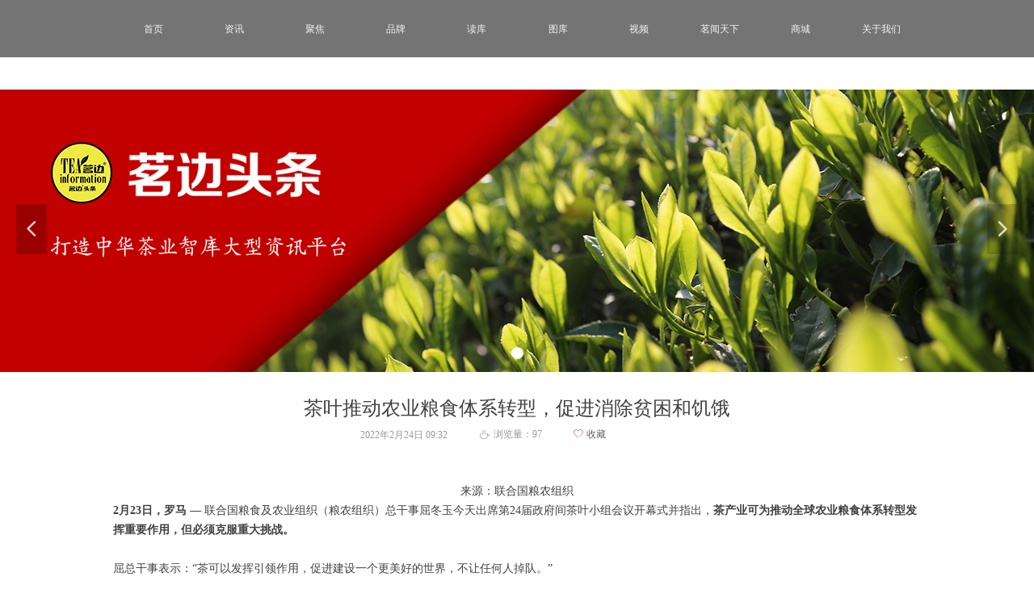

--- FILE ---
content_type: text/css
request_url: http://nwzimg.wezhan.cn/pubsf/10124/10124442/css/17_Pc_zh-CN.css?preventCdnCacheSeed=35fe9404ebc24dc2a6b718f27c45bf8b
body_size: 4222
content:
.tem_36_46 .w-slide {margin: 0;padding: 0;width:100%;height: 350px;position: relative;top: 0px;left: 0px;overflow: hidden;visibility: hidden;z-index: 1 !important;}.tem_36_46 .w-slide-inner {margin: 0;padding: 0;cursor: default;position: relative;top: 0px;left: 0px;height: 350px;overflow: hidden;}.tem_36_46 .w-slide-inner .content-box {background-repeat: no-repeat;background-position: 50% 50%;background-size: cover;opacity: 1;}.tem_36_46 .w-slide-inner .content-box > .content-box-inner {width: 100% !important;height: 350px !important;position: absolute;z-index: 0 !important;top: 0;left: 0;background-size: cover;}.tem_36_46 .w-slide-inner .content-box>.smAreaC {height: 350px;}.tem_36_46 .w-slide-btn-box {margin: 0;padding: 0;position: absolute;bottom: 16px;right: 16px;}.tem_36_46 .w-slide-btn-box div, .tem_36_46 .w-slide-btn-box div:hover, .tem_36_46 .w-slide-btn-box .w-slide-btnav {margin: 0;padding: 0;position: absolute;width: 15px;height: 15px;border-radius: 50%;overflow: hidden;cursor: pointer;}.tem_36_46 .w-slide-btn-box .w-slide-btnav {background-color: transparent;}.tem_36_46 .w-slide-btn-box div {background-color: rgba(000,000,000,.5);}.tem_36_46 .w-slide-btn-box .w-slide-btnav {background-color: rgba(255,255,255,1);}.tem_36_46 .w-slide-btn-box .w-slide-btndn, .tem_36_46 .w-slide-btn-box .dn:hover {}.tem_36_46 .w-slide .w-slide-arrowl {margin: 0;padding: 0;top: 0px;left: 10px !important;}.tem_36_46 .w-slide .w-slide-arrowr {margin: 0;padding: 0;top: 0px;left:auto !important;right: 10px;}.tem_36_46 .w-slide .w-slide-arrowl,.tem_36_46 .w-slide .w-slide-arrowr {margin: 0;padding: 20px 8px;display: block;position: absolute;background-color: rgba(0, 0, 0, 0.2);cursor: pointer;text-align: center;overflow: hidden;transition: all 0ms linear;}.tem_36_46 .w-slide .w-slide-arrowl .w-itemicon,.tem_36_46 .w-slide .w-slide-arrowr .w-itemicon {color: #FFF;font-size: 22px;-moz-opacity: .8;-webkit-opacity: .8;-ms-opacity: .8;-o-opacity: .8;opacity: .8;}.tem_36_46 .w-slide .w-slide-arrowl:hover {color: #fff;}.tem_36_46 .w-slide .w-slide-arrowr:hover {color: #fff;}.tem_36_46 .w-slide .w-slide-arrowl.w-slide-arrowldn {background-position: -256px -37px;}.tem_36_46 .w-slide .w-slide-arrowr.w-slide-arrowrdn {background-position: -315px -37px;}.tem_36_46 {position: relative;}.smart-resize .tem_36_46 .w-slide-control {display: block;}.tem_36_46 .w-slide-control {display: none;padding: 0 8px;position: absolute;border-radius: 4px 4px 0 0;background-color: #609ee9;width: 120px;height: 32px;line-height: 32px;font-size: 12px;color: #FFF;text-align: center;}.tem_36_46 .w-slide-control.w-control-top {top: -32px;left: 248px;}.tem_36_46 .w-slide-control.w-control-bottom {bottom: -32px;left: 248px;border-radius: 0 0 4px 4px;}.tem_36_46 .w-slide-control .w-control-link {width: 20px;height: 32px;float: left;text-decoration: none;}.tem_36_46 .w-slide-control .w-control-link .w-control-icon {margin-top: 7px;display: block;width: 18px;height: 18px;line-height: 18px;border-radius: 50px;background-color: #3E89E5;}.tem_36_46 .w-slide-control .w-control-link .w-control-icon .mw-iconfont {color: #FFF;font-size: 10px;}.tem_36_46 .w-slide-control .w-control-text {width: 80px;float: left;display: inline-block;font-family: Tahoma;}.tem_36_46 .w-slide-control .w-control-link .mw-iconfont {font-size: 12px;color: #FFF;}.tem_36_46 .w-slide-control .w-control-link .mw-iconfont:hover {color: #ecf5ff;}.tem_35_49 {position: relative;}.tem_35_49 .fullcolumn-outer {background-color: rgba(49, 49, 49, 0.67);background-image: none;background-position: left top;background-repeat: repeat;background: -moz-linear-gradient(top, none, none);background: -o-linear-gradient(top, none, none);background: linear-gradient(top, none, none);background: -webkit-gradient(linear, left top, left bottom, from(none), to(none));background-size: auto;position: absolute;top: 0px;bottom: 0px;z-index: -1;}.tem_35_49 .fullcolumn-inner {background-color: transparent;background-image: none;background-repeat: repeat;background-position: left top;background: -moz-linear-gradient(top, none, none);background: -o-linear-gradient(top, none, none);background: linear-gradient(top, none, none);background: -webkit-gradient(linear, left top, left bottom, from(none), to(none));position: relative;margin: 0 auto;width: 100%;height: 100%;}.smartFixed .tem_35_49 .fullcolumn-outer {left: 0 !important;}.tem_60_22 * {box-sizing: content-box;}.tem_60_22 .w-nav {/* reset */margin: 0;padding: 0;position: relative;/* background */background-color: transparent;background-image: none;background-repeat: no-repeat;background-position: 50% 50%;background: -webkit-linear-gradient(none, none);background: -moz-linear-gradient(none, none);background: -ms-linear-gradient(none, none);background: linear-gradient(none, none);background-size: auto;border-top-left-radius: 0;border-bottom-left-radius: 0;border-top-right-radius: 0;border-bottom-right-radius: 0;box-shadow: 0 0 0 rgba(0,0,0,0);}.tem_60_22 .w-nav:after {content: '';display: table;clear: both;zoom: 1}.tem_60_22 .w-nav .w-nav-inner {padding: 0;margin: 0;float: left;list-style: none;width: 25%;height: 70px;line-height: 70px;position: relative;z-index: 2;}.tem_60_22 .w-nav .w-nav-item {padding: 0 15px;margin: 0;position: relative;height: 100%;line-height: inherit;}.tem_60_22 .w-nav .w-nav-item .w-nav-item-link {/* reset */margin: 0;padding: 0;text-decoration: none;outline: none;display: block;height: 100%;color: #f3f3f3;font-weight: 400;font-style: normal;text-decoration: none;text-align: center;white-space: nowrap;overflow: hidden;text-overflow: ellipsis;}.tem_60_22 .w-nav .w-nav-item .w-nav-item-link .w-link-txt {font-family: Tahoma;font-size: 12px;}.tem_60_22 .w-nav .w-nav-item .w-nav-item-link .mw-iconfont {font-size: 12px;}.tem_60_22 .w-nav .w-subnav-item {margin: 0;padding: 0;}.tem_60_22 .w-nav .w-subnav {/* reset */margin: 0px 0 0 !important;padding: 0;display: none;overflow: hidden;/* background */background-color: rgba(238, 238, 238, 0.5);background-image: none;background-repeat: no-repeat;background-position: 50% 50%;background: -webkit-linear-gradient(none, none);background: -moz-linear-gradient(none, none);background: -ms-linear-gradient(none, none);background: linear-gradient(none, none);background-size: auto;}.tem_60_22 .w-nav .w-subnav.userWidth {width: 100px;}.tem_60_22 .w-nav .w-subnav-item {/* reset */margin: 0;padding: 0;list-style: none;}.tem_60_22 .w-nav .w-subnav-item .w-subnav-link {/* reset */margin: 0;padding: 0 15px;height: 100%;line-height: 45px;outline: none;display: block;white-space: nowrap;overflow: hidden;text-overflow: ellipsis;height: 45px;color: #4A4A4A;font-size: 12px;font-weight: 400;font-style: normal;text-decoration: none;text-align: center;}.tem_60_22 .w-nav .w-subnav-item .w-subnav-link .mw-iconfont {font-size: 12px;}.tem_60_22 .w-nav .w-subnav-item .w-subnav-link .w-link-txt {/* height */font-family: Tahoma;}/* hover */.tem_60_22 .w-nav .w-nav-inner:hover .w-nav-item-link {color: #FF9D43;font-weight: 400;font-style: normal;text-decoration: none;}/* subnav-hover */.tem_60_22 .w-subnav .w-subnav-item:hover {background-color: rgba(102, 102, 102, 0.5);background-image: none;background-repeat: no-repeat;background-position: 50% 50%;background: -webkit-linear-gradient(none, none);background: -moz-linear-gradient(none, none);background: -ms-linear-gradient(none, none);background: linear-gradient(none, none);background-size: auto;}.tem_60_22 .w-nav .w-subnav-item:hover .w-subnav-link:hover {color: #FF9D43;font-weight: 400;font-style: normal;text-decoration: none;}.tem_60_22 .w-nav .w-subnav-item .w-subnav-link .navchildren {display: none;}.tem_60_22 .w-nav .w-subnav-item:hover .w-subnav-link:hover .navchildren {display: inline;}/* current */.tem_60_22 .w-nav .w-nav-item.current {overflow: hidden;background-image: none;background-repeat: no-repeat;background-position: 50% 50%;background: -webkit-linear-gradient(none, none);background: -moz-linear-gradient(none, none);background: -ms-linear-gradient(none, none);background: linear-gradient(none, none);background-size: auto;}.tem_60_22 .w-nav .sliding-box:first-child + .w-nav-inner .w-nav-item.current {border-top-left-radius: 0;border-bottom-left-radius: 0;}.tem_60_22 .w-nav .w-nav-inner:last-child .w-nav-item.current {border-top-right-radius: 0;border-bottom-right-radius: 0;}.tem_60_22 .w-nav .w-nav-item.current .w-nav-item-link {color: #FF9D43;font-weight: 400;font-style: normal;text-decoration: none;}/* current */.tem_60_22 .w-nav .w-subnav-item.current {background-color: #fff;background-image: none;background-repeat: no-repeat;background-position: 50% 50%;background: -webkit-linear-gradient(none, none);background: -moz-linear-gradient(none, none);background: -ms-linear-gradient(none, none);background: linear-gradient(none, none);background-size: auto;}.tem_60_22 .w-nav .w-subnav-item.current .w-subnav-link {color: #FF9D43;font-weight: 400;font-style: normal;text-decoration: none;}.tem_60_22 .sliding-box {padding: 0;margin: 0;list-style: none;width: 1001px;height: 70px;overflow: hidden;position: absolute;top: -0;left: 0;border-radius: 0;z-index: -0;/* border */border-top-width: 0;border-right-width: 0;border-bottom-width: 0;border-left-width: 0;border-top-style: solid;border-right-style: solid;border-bottom-style: solid;border-left-style: solid;border-top-color: transparent;border-right-color: transparent;border-bottom-color: transparent;border-left-color: transparent;}.tem_60_22 .sliding {display: none;position: absolute;z-index: 1;width: 25%;left: 0;bottom: 0;height: 4px;background-color: #FF9D43;background-image: none;background-repeat: no-repeat;background-position: 50% 50%;background: -webkit-linear-gradient(none, none);background: -moz-linear-gradient(none, none);background: -ms-linear-gradient(none, none);background: linear-gradient(none, none);background-size: auto;}.tem_60_22 .w-nav .w-nav-item .sliding {width: 100% !important;}.tem_60_22 .w-nav .w-nav-item.current .sliding {display: block;}.tem_47_11 {position: relative;}.tem_47_11 .fullcolumn-outer {background-color: transparent;background-image: url(//nwzimg.wezhan.cn/contents/sitefiles2024/10124442/images/6798836.jpg);background-position: 100% 50%;background-repeat: repeat;background: -moz-linear-gradient(top, none, none);background: -o-linear-gradient(top, none, none);background: linear-gradient(top, none, none);background: -webkit-gradient(linear, left top, left bottom, from(none), to(none));background-size: auto;position: absolute;top: 0px;bottom: 0px;z-index: -1;}.tem_47_11 .fullcolumn-inner {background-color: transparent;background-image: none;background-repeat: repeat;background-position: left top;background: -moz-linear-gradient(top, none, none);background: -o-linear-gradient(top, none, none);background: linear-gradient(top, none, none);background: -webkit-gradient(linear, left top, left bottom, from(none), to(none));position: relative;margin: 0 auto;width: 100%;height: 100%;}.smartFixed .tem_47_11 .fullcolumn-outer {left: 0 !important;}@-webkit-keyframes swing {20% {-webkit-transform: rotate3d(0, 0, 1, 15deg);transform: rotate3d(0, 0, 1, 15deg);opacity: 0;}40% {-webkit-transform: rotate3d(0, 0, 1, -10deg);transform: rotate3d(0, 0, 1, -10deg);}60% {-webkit-transform: rotate3d(0, 0, 1, 5deg);transform: rotate3d(0, 0, 1, 5deg);opacity: 1;}80% {-webkit-transform: rotate3d(0, 0, 1, -5deg);transform: rotate3d(0, 0, 1, -5deg);}to {-webkit-transform: rotate3d(0, 0, 1, 0deg);transform: rotate3d(0, 0, 1, 0deg);opacity: 1;}}@keyframes swing {20% {-webkit-transform: rotate3d(0, 0, 1, 15deg);transform: rotate3d(0, 0, 1, 15deg);opacity: 0;}40% {-webkit-transform: rotate3d(0, 0, 1, -10deg);transform: rotate3d(0, 0, 1, -10deg);}60% {-webkit-transform: rotate3d(0, 0, 1, 5deg);transform: rotate3d(0, 0, 1, 5deg);opacity: 1;}80% {-webkit-transform: rotate3d(0, 0, 1, -5deg);transform: rotate3d(0, 0, 1, -5deg);}to {-webkit-transform: rotate3d(0, 0, 1, 0deg);transform: rotate3d(0, 0, 1, 0deg);opacity: 1;}}.swing {-webkit-transform-origin: top center;transform-origin: top center;-webkit-animation-name: swing;animation-name: swing;}.tem_48_55 {color: inherit;}.tem_48_55 h1, .tem_48_55 h2, .tem_48_55 h3, .tem_48_55 h4, .tem_48_55 h5, .tem_48_55 h6 {font-weight: normal;line-height: 1.2;}.tem_48_55 h2 {font-size: 1.5em;font-weight: normal;}.tem_48_55 h1 {font-size: 2em;font-weight: normal;}.tem_48_55 h3 {font-size: 1.17em;font-weight: normal;}.tem_48_55 h4 {font-size: 13px;font-weight: normal;}.tem_48_55 h5 {font-size: 0.83em;font-weight: normal;}.tem_48_55 h6 {font-size: 0.67em;font-weight: normal;}#cke_txtc_tem_48_55 {z-index: 1000001 !important;}.cke_editor_txtc_tem_48_55_dialog .cke_dialog {z-index: 1000001 !important;}.cke_dialog_background_cover {z-index: 100000 !important;}.hidden-border {border: transparent 1px dotted;}table.cke_show_border,table.cke_show_border > tr > td,table.cke_show_border > tr > th,table.cke_show_border > tbody > tr > td,table.cke_show_border > tbody > tr > th,table.cke_show_border > thead > tr > td,table.cke_show_border > thead > tr > th,table.cke_show_border > tfoot > tr > td,table.cke_show_border > tfoot > tr > th {border: #d3d3d3 1px dotted;}.tem_55_41 .w-line {/*-block-*/display:block;/*-margin-*/margin:0;margin-top: -0;padding:0;/*-top-*/top: 50%;/*-size-*/width:1000px;height:1px;/*-font-*/font-size:0;/*-border-*/border-bottom-width:1px;border-bottom-style:solid;border-bottom-color:rgba(221,221,221,1);/*-box-shadow-*/-moz-box-shadow:0 0 0 transparent;-webkit-box-shadow:0 0 0 transparent;-ms-box-shadow:0 0 0 transparent;-o-box-shadow:0 0 0 transparent;box-shadow:0 0 0 transparent;}.tem_58_2 .w-company-info {line-height: 20px;text-align: center;}.tem_58_2 .w-company-info .company-info-item a {width: 100%;font-family: 'Microsoft YaHei';color: #ffffff;font-size: 14px;}.tem_58_2 .w-company-info .company-info-item:first-child {padding-left: 0;}.tem_58_2 .w-company-info .company-info-item {padding-left: 10px;}.tem_58_2 .w-company-info .company-info-item .company-info-icon {vertical-align: top;}.tem_58_2 .w-company-info .company-info-item .company-info-icon.mw-icon-hide {display: none}.tem_58_2 .w-company-info .company-info-item .ltd-icon {margin-right: 5px;color: #D7D7D7;font-size: 14px;}@-webkit-keyframes slideInUp {from {-webkit-transform: translate3d(0, 100%, 0);transform: translate3d(0, 100%, 0);visibility: visible;opacity: 0;}to {-webkit-transform: translate3d(0, 0, 0);transform: translate3d(0, 0, 0);opacity: 1;}}@keyframes slideInUp {from {-webkit-transform: translate3d(0, 100%, 0);transform: translate3d(0, 100%, 0);visibility: visible;opacity: 0;}to {-webkit-transform: translate3d(0, 0, 0);transform: translate3d(0, 0, 0);opacity: 1;}}.slideInUp {-webkit-animation-name: slideInUp;animation-name: slideInUp;}.tem_59_56 .w-company-info {text-align: center;overflow: hidden;}.tem_59_56 .w-company-info .company-info-item {margin-bottom: 20px;float: left;}.tem_59_56 .w-company-info .company-info-item a {font-family: 'Microsoft YaHei';color: #000000;font-size: 14px;}.tem_59_56 .w-company-info .company-info-item .company-text {margin-top: 10px;}.tem_59_56 .w-company-info .company-info-item .company-info-text {font-family:'Microsoft YaHei';line-height: 48px;font-weight: 400;font-style: normal;text-decoration: none;}.tem_59_56 .w-company-info .company-info-item .company-info-title {color: #666;font-size: 14px;line-height: 16px;}.tem_59_56 .w-company-info .company-info-item .company-info-icon {display: inline-block;*display: inline;*zoom: 1;width: 45px;}.tem_59_56 .w-company-info .company-info-item .ltd-icon {color: #ff2a00;font-size: 45px;}.tem_59_56 .w-company-info .company-info-item .company-info-icon.mw-icon-hide {display: none}.tem_59_56 .w-company-info .company-info-item .company-info-title.mw-icon-hide {display: none}/*.tem_61_46 {overflow: hidden !important;}*/.tem_61_46 .w-image-box {text-align: center;border-top: 0px solid #000000;border-right: 0px solid #000000;border-bottom: 0px solid #000000;border-left: 0px solid #000000;border-radius: 1px;-webkit-opacity: 1;-moz-opacity: 1;-ms-opacity: 1;opacity: 1;filter: alpha(opacity=100);-moz-box-shadow: 0.000000px 0.000000px 0 rgb(68, 68, 68);-webkit-box-shadow: 0.000000px 0.000000px 0 rgb(68, 68, 68);-ms-box-shadow: 0.000000px 0.000000px 0 rgb(68, 68, 68);-o-box-shadow: 0.000000px 0.000000px 0 rgb(68, 68, 68);box-shadow: 0.000000px 0.000000px 0 rgb(68, 68, 68);box-sizing: border-box;overflow: hidden;width: 100%;height: 100%;}.tem_61_46 .w-image-box img {border: 0;width: 100%;height: 100%;display: block;/*object-fit: cover;*/}.tem_61_46 .w-image-box .imgCliped {width: 100% !important;height: 100% !important;margin-left: 0 !important;margin-top: 0 !important;}.tem_1_4 .w-title{/*-padding-*/padding:0;margin:0;/*-size-*/width:100%;height:auto;/*-font-*/font-family:'Microsoft YaHei';color:#404040;font-size:24px;font-weight:normal;font-style:normal;text-decoration:none;text-align:center;line-height:34px;word-wrap:break-word;word-break:normal;}.tem_3_50 .w-detail {/*-padding-*/padding: 0;margin: 0;/*-size-*/width: 100%;height: auto;/*-font-*/font-family: 'Microsoft YaHei';color: #404040;font-size: 14px;font-weight: normal;font-style: normal;text-decoration: none;text-align: left;line-height: 24px;word-wrap: break-word;word-break: normal;}.tem_3_50 .w-detail img {max-width: 100% !important;height: auto !important;}.tem_3_50 .w-detailcontent {text-align: center;}.tem_3_50 .pagination {margin-top: 16px;display: inline-block;text-align: center;color: #666;font-size: 12px;}.tem_3_50 .pagination .page, .tem_3_50 .pagination .other_page {margin-right: 5px;display: inline-block;border: 1px #DDDDDD solid;border-radius: 3px;background-color: #FFF;padding: 9px 12px;color: #666;font-size: 12px;}.tem_3_50 .pagination .page:hover, .tem_3_50 .pagination .other_page:hover {background-color: #EEEEEE;cursor: pointer;}.tem_3_50 .pagination .current_page {margin: 0 11px 0 5px;color: #404040;}.tem_3_50 .pagination .page.hover {background-color: #EEEEEE;color: #404040;}.tem_4_55 .w-createtime {/*-padding-*/padding: 0;margin: 0;/*-size-*/width: 100%;height: auto;/*-font-*/font-family: 'Microsoft YaHei';color: #999999;font-size: 12px;font-weight: normal;font-style: normal;text-decoration: none;text-align: left;word-wrap: break-word;word-break: normal;}.tem_4_55 .w-createtime .w-createtime-item{/*-padding-*/padding:0;margin:0;}.tem_5_14 .w-pageviews {/*-padding-*/padding: 0;margin: 0;/*-size-*/width: 100%;height: auto;/*-font-*/font-family: 'Microsoft YaHei';color: #999;font-size: 12px;font-weight: normal;font-style: normal;text-decoration: none;text-align: left;line-height: 24px;word-wrap: break-word;word-break: normal;}.tem_5_14 .w-pageviews .w-viewsicon {vertical-align: middle;color: #999;font-size: 12px;margin-right: 5px;}.tem_5_14 .w-pageviews .w-hide{display:none;}.tem_6_40 .w-collect {/*-block-*/display: block;/*-margin-*/margin: 0;padding: 0;/*-size-*/width: 100%;height: auto;/*-cursor-*/cursor: pointer;outline: none;}.tem_6_40 .w-collect-position {/*-block-*/display: block;/*-margin-*/margin: 0;padding: 0;/*-size-*/height: 24px;line-height: 24px;/*-font-*/font-family: 'Microsoft YaHei';font-size: 12px;color: #666;font-weight: normal;text-align: center;text-decoration: none;font-style: normal;white-space: nowrap;overflow: hidden;text-overflow: ellipsis;}.tem_6_40 .w-collect .w-collect-icon {/*-block-*/display: inline-block;/*-margin-*/margin: 0 4px 0 0;padding: 0;/*-size-*/height: 24px;line-height: 24px;/*-font-*/font-size: 12px;color: #E43939;font-style: normal;}.tem_6_40 .w-collect .w-collect-icon.w-icon-hide {display: none;}.tem_6_40 .w-collect:hover {/*-transition-*/-webkit-transition: all 200ms linear;-moz-transition: all 200ms linear;-o-transition: all 200ms linear;-ms-transition: all 200ms linear;transition: all 200ms linear;}.tem_6_40 .w-collect:hover .w-collect-icon {/*-font-*/color: #dc2323;}.tem_6_40 .w-collect:hover .w-collect-position {/*-font-*/color: #dc2323;font-weight: normal;font-style: normal;text-decoration: none;}#smvSysFavoriteModal .w-modal, #smvSysFavoriteExistsNewsItemModal .w-modal {display: none;position: fixed;top: 0;right: 0;bottom: 0;left: 0;z-index: 1040;font-family: Tahoma;}#smvSysFavoriteModal .w-modal.w-fadein, #smvSysFavoriteExistsNewsItemModal .w-modal.w-fadein {display: block;}#smvSysFavoriteModal .w-modal.w-fadein .w-modal-mask, #smvSysFavoriteExistsNewsItemModal .w-modal.w-fadein .w-modal-mask {background: url(/content/images/opacity-balck.png) repeat;}#smvSysFavoriteModal .w-modal.w-modal-small .w-modal-dialog, #smvSysFavoriteExistsNewsItemModal .w-modal.w-modal-small .w-modal-dialog {width: 520px;}#smvSysFavoriteModal .w-modal .w-modal-mask, #smvSysFavoriteExistsNewsItemModal .w-modal .w-modal-mask {position: fixed;top: 0;right: 0;bottom: 0;left: 0;width: 100%;height: 100%;-webkit-transition: opacity .15s linear;-o-transition: opacity .15s linear;transition: opacity .15s linear;}#smvSysFavoriteModal .w-modal .w-modal-dialog, #smvSysFavoriteExistsNewsItemModal .w-modal .w-modal-dialog {margin: 60px auto;}#smvSysFavoriteModal .w-modal .w-modal-dialog .w-modal-content, #smvSysFavoriteExistsNewsItemModal .w-modal .w-modal-dialog .w-modal-content {position: relative;*top: 30px;background-color: #fff;-webkit-background-clip: padding-box;background-clip: padding-box;border: 1px solid #999;border: 1px solid rgba(0,0,0,.2);border-radius: 6px;outline: 0;-webkit-box-shadow: 0 5px 15px rgba(0,0,0,.5);box-shadow: 0 5px 15px rgba(0,0,0,.5);}#smvSysFavoriteModal .w-modal .w-modal-dialog .w-modal-content .w-modal-header, #smvSysFavoriteExistsNewsItemModal .w-modal .w-modal-dialog .w-modal-content .w-modal-header {padding: 0 15px;border-bottom: 1px #eef0f3 solid;height: 51px;line-height: 51px;}#smvSysFavoriteModal .w-modal .w-modal-dialog .w-modal-content .w-modal-header .w-modal-close, #smvSysFavoriteExistsNewsItemModal .w-modal .w-modal-dialog .w-modal-content .w-modal-header .w-modal-close {float: right;filter: alpha(opacity=75);-moz-opacity: 0.75;-webkit-opacity: 0.75;-ms-opacity: 0.75;-o-opacity: 0.75;opacity: 0.75;color: #999;}#smvSysFavoriteModal .w-modal .w-modal-dialog .w-modal-content .w-modal-header .w-modal-close:hover, #smvSysFavoriteExistsNewsItemModal .w-modal .w-modal-dialog .w-modal-content .w-modal-header .w-modal-close:hover {cursor: pointer;color: #666;}#smvSysFavoriteModal .w-modal .w-modal-dialog .w-modal-content .w-modal-header .w-modal-title, #smvSysFavoriteExistsNewsItemModal .w-modal .w-modal-dialog .w-modal-content .w-modal-header .w-modal-title {margin: 0;padding: 0;font-size: 14px;font-weight: bold;}#smvSysFavoriteModal .w-modal .w-modal-dialog .w-modal-content .w-modal-body, #smvSysFavoriteExistsNewsItemModal .w-modal .w-modal-dialog .w-modal-content .w-modal-body {padding: 15px;text-align: center;}#smvSysFavoriteModal .w-modal .w-modal-dialog .w-modal-content .w-modal-body .w-modal-tips, #smvSysFavoriteExistsNewsItemModal .w-modal .w-modal-dialog .w-modal-content .w-modal-body .w-modal-tips {margin-top: 12px;line-height: 24px;font-size: 16px;word-break: break-all;}#smvSysFavoriteModal .w-modal .w-modal-dialog .w-modal-content .w-modal-body .w-modal-tips .mw-iconfont, #smvSysFavoriteExistsNewsItemModal .w-modal .w-modal-dialog .w-modal-content .w-modal-body .w-modal-tips .mw-iconfont {display: inline-block;position: relative;top: 4px;font-size: 26px;color: #2ECC71;}#smvSysFavoriteModal .w-modal .w-modal-dialog .w-modal-content .w-modal-body .w-modal-tips .w-modal-tipstext, #smvSysFavoriteExistsNewsItemModal .w-modal .w-modal-dialog .w-modal-content .w-modal-body .w-modal-tips .w-modal-tipstext {display: inline-block;color: #404040;}#smvSysFavoriteModal .w-modal .w-modal-dialog .w-modal-content .w-modal-body .w-modal-info, #smvSysFavoriteExistsNewsItemModal .w-modal .w-modal-dialog .w-modal-content .w-modal-body .w-modal-info {display: inline-block;padding: 20px 0;color: #656D78;font-size: 14px;line-height: 24px;word-break: break-word;}#smvSysFavoriteModal .w-modal .w-modal-dialog .w-modal-content .w-modal-body .w-modal-info .num, #smvSysFavoriteExistsNewsItemModal .w-modal .w-modal-dialog .w-modal-content .w-modal-body .w-modal-info .num {margin: 0;color: #E43939;}#smvSysFavoriteModal .w-modal .w-modal-dialog .w-modal-content .w-modal-body .w-modal-info .totalnum, #smvSysFavoriteExistsNewsItemModal .w-modal .w-modal-dialog .w-modal-content .w-modal-body .w-modal-info .totalnum {margin: 0;color: #E43939;font-size: 16px;}#smvSysFavoriteModal .w-modal .w-modal-dialog .w-modal-content .w-modal-body .w-modal-button, #smvSysFavoriteExistsNewsItemModal .w-modal .w-modal-dialog .w-modal-content .w-modal-body .w-modal-button {padding: 14px 0 30px 0;}#smvSysFavoriteModal .w-modal .w-modal-dialog .w-modal-content .w-modal-body .w-modal-button .w-modal-btn, #smvSysFavoriteExistsNewsItemModal .w-modal .w-modal-dialog .w-modal-content .w-modal-body .w-modal-button .w-modal-btn {border-radius: 2px;padding: 8px 18px;font-size: 14px;text-decoration: none;outline: none;}#smvSysFavoriteModal .w-modal .w-modal-dialog .w-modal-content .w-modal-body .w-modal-button .w-modal-btn.btn-white, #smvSysFavoriteExistsNewsItemModal .w-modal .w-modal-dialog .w-modal-content .w-modal-body .w-modal-button .w-modal-btn.btn-white {border: 1px #e9e9e9 solid;background-color: #FFF;color: #404040;}#smvSysFavoriteModal .w-modal .w-modal-dialog .w-modal-content .w-modal-body .w-modal-button .w-modal-btn.btn-primary, #smvSysFavoriteExistsNewsItemModal .w-modal .w-modal-dialog .w-modal-content .w-modal-body .w-modal-button .w-modal-btn.btn-primary {border: 1px #E43939 solid;background-color: #E43939;color: #FFF;}#smvSysFavoriteModal .w-modal .w-modal-dialog .w-modal-content .w-modal-body .w-modal-button .w-modal-btn.btn-primary:hover, #smvSysFavoriteExistsNewsItemModal .w-modal .w-modal-dialog .w-modal-content .w-modal-body .w-modal-button .w-modal-btn.btn-primary:hover {background-color: #dc2323;}.tem_7_57 .w-previous {/*-padding-*/padding: 0;margin: 0;/*-size-*/width: 100%;height: auto;/*-display-*/display: block;/*-font-*/font-family: 'Microsoft YaHei';font-size: 12px;color: #666;font-weight: normal;font-style: normal;text-decoration: none;text-align: left;line-height: 24px;word-wrap: break-word;word-break: normal;outline: none;/*-transition-*/-webkit-transition: all 200ms linear;-moz-transition: all 200ms linear;-o-transition: all 200ms linear;-ms-transition: all 200ms linear;transition: all 200ms linear;}.tem_7_57 .w-previous .w-arrowicon{/*-padding-*/padding:0;margin:0 5px 0 0;/*-display-*/display:inline-block;/*-font-*/font-size:12px;vertical-align:middle;line-height:24px;}.tem_7_57 .w-previous .w-previous-left{/*-display-*/display:inline;}.tem_7_57 .w-previous .w-previous-title{/*-padding-*/padding:0;margin:0;/*-display-*/display:inline;}.tem_7_57 .w-previous:hover{/*-font-*/color:#ff9900;font-weight:normal;font-style:normal;text-decoration:none;}.tem_7_57 .w-previous .w-hide{display:none;}.tem_8_8 .w-next {/*-padding-*/padding: 0;margin: 0;/*-display-*/width: 100%;height: auto;display: block;/*-font-*/font-family: 'Microsoft YaHei';font-size: 12px;color: #666;font-weight: normal;font-style: normal;text-decoration: none;text-align: right;line-height: 24px;word-wrap: break-word;word-break: normal;outline: none;/*-transition-*/-webkit-transition: all 200ms linear;-moz-transition: all 200ms linear;-o-transition: all 200ms linear;-ms-transition: all 200ms linear;transition: all 200ms linear;}.tem_8_8 .w-next .w-arrowicon{/*-padding-*/padding:0;margin:0 5px 0 0;/*-display-*/display:inline-block;/*-font-*/font-size:12px;vertical-align:middle;line-height:24px;}.tem_8_8 .w-next .w-next-left{/*-display-*/display:inline-block;}.tem_8_8 .w-next .w-next-title{/*-padding-*/padding:0;margin:0;/*-display-*/display:inline;}.tem_8_8 .w-next:hover{/*-font-*/color:#ff9900;font-weight:normal;font-style:normal;text-decoration:none;}.tem_8_8 .w-next .w-hide{display:none;}